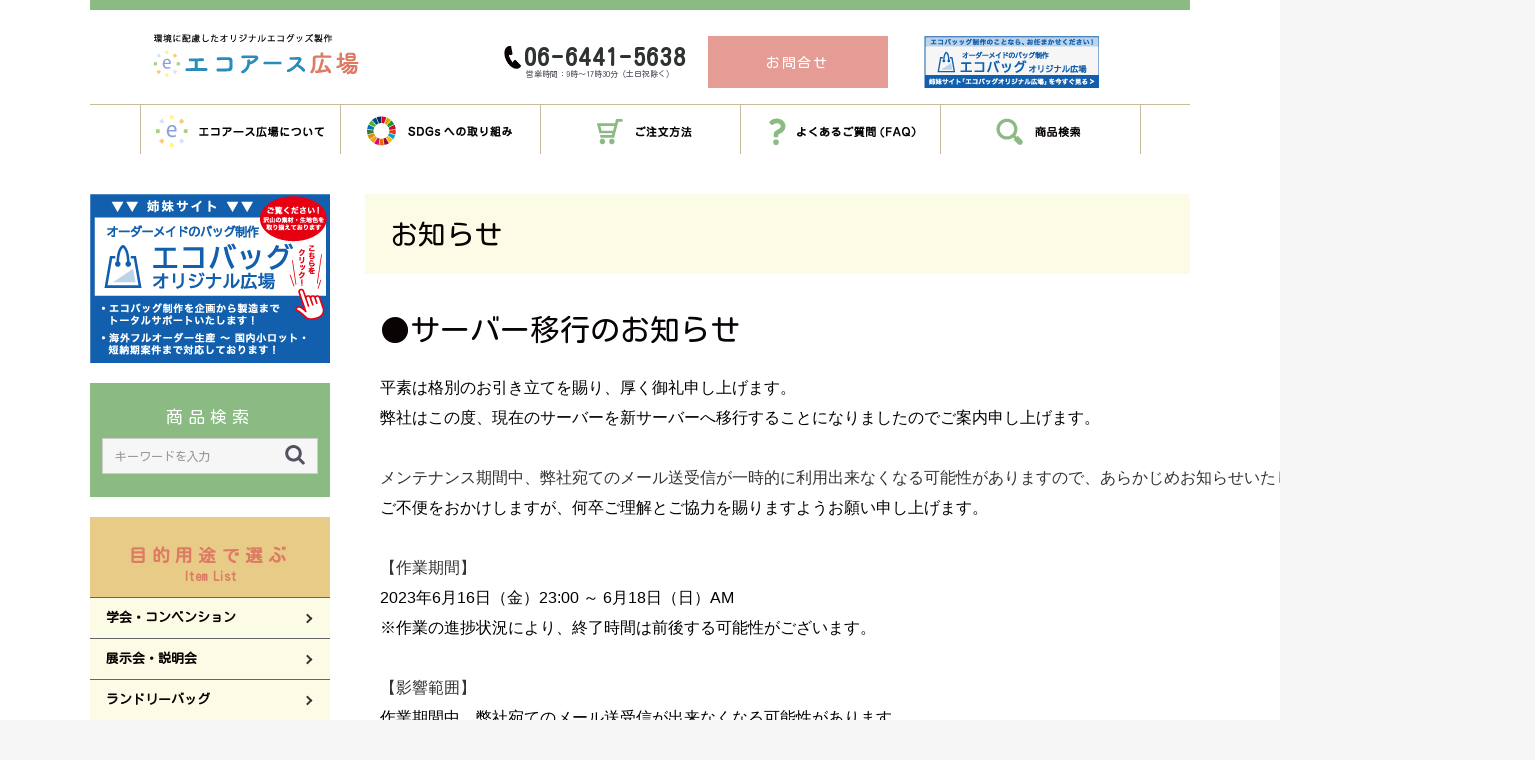

--- FILE ---
content_type: text/html; charset=UTF-8
request_url: https://www.ecoearth-park.com/user_data/news_detail?id=118
body_size: 35327
content:
<!doctype html>
<html lang="ja">
    <head prefix="og: http://ogp.me/ns# fb: http://ogp.me/ns/fb# product: http://ogp.me/ns/product#">
        <meta charset="utf-8">
        <meta name="viewport" content="width=device-width, initial-scale=1, shrink-to-fit=no">
        <meta name="eccube-csrf-token" content="mNv7DTRc9ZfqSNkSLvsa-ddRCcCpiAED-QTkyoDo36I">
        <title>エコアース広場
                            /
                新着情報詳細
                    </title>
                                                <link rel="icon" href="/html/user_data/assets/img/common/favicon.ico">
        <link rel="preconnect" href="https://fonts.gstatic.com">
        <link href="https://fonts.googleapis.com/css2?family=Kiwi+Maru:wght@500&family=Kosugi+Maru&display=swap" rel="stylesheet">
        <link href="https://fonts.googleapis.com/css2?family=Kosugi&display=swap" rel="stylesheet">
        <link href="https://fonts.googleapis.com/css2?family=Noto+Sans+SC:wght@700&display=swap" rel="stylesheet">
        <link rel="stylesheet" href="https://stackpath.bootstrapcdn.com/bootstrap/3.4.1/css/bootstrap.min.css" integrity="sha384-HSMxcRTRxnN+Bdg0JdbxYKrThecOKuH5zCYotlSAcp1+c8xmyTe9GYg1l9a69psu" crossorigin="anonymous">
        <link rel="stylesheet" href="https://use.fontawesome.com/releases/v5.3.1/css/all.css" integrity="sha384-mzrmE5qonljUremFsqc01SB46JvROS7bZs3IO2EmfFsd15uHvIt+Y8vEf7N7fWAU" crossorigin="anonymous">
        <link rel="stylesheet" href="//cdn.jsdelivr.net/jquery.slick/1.6.0/slick.css">
        <link rel="stylesheet" href="/html/template/ecoee/assets/css/style.css">         <script src="https://code.jquery.com/jquery-3.3.1.min.js" integrity="sha256-FgpCb/KJQlLNfOu91ta32o/NMZxltwRo8QtmkMRdAu8=" crossorigin="anonymous"></script>
        <script>
            $(function () {
                $.ajaxSetup({
                    'headers': {
                        'ECCUBE-CSRF-TOKEN': $('meta[name="eccube-csrf-token"]').attr('content')
                    }
                });
            });
        </script>
        <link
        rel="stylesheet" href="/html/template/ecoee/assets/lightbox2/css/lightbox.min.css">
                                <!-- ▼アナリティクス -->
            <!-- Global site tag (gtag.js) - Google Analytics -->
<script async src="https://www.googletagmanager.com/gtag/js?id=UA-199187960-1"></script>
<script>
  window.dataLayer = window.dataLayer || [];
  function gtag(){dataLayer.push(arguments);}
  gtag('js', new Date());

  gtag('config', 'UA-199187960-1');
</script>

<!-- Global site tag (gtag.js) - Google Analytics -->
<script async src="https://www.googletagmanager.com/gtag/js?id=G-EHBL74TVLP"></script>
<script>
  window.dataLayer = window.dataLayer || [];
  function gtag(){dataLayer.push(arguments);}
  gtag('js', new Date());

  gtag('config', 'G-EHBL74TVLP');
</script>

<!-- Global site tag (gtag.js) - Google Ads: 947153129 -->
<script async src="https://www.googletagmanager.com/gtag/js?id=AW-947153129"></script>
<script>
  window.dataLayer = window.dataLayer || [];
  function gtag(){dataLayer.push(arguments);}
  gtag('js', new Date());

  gtag('config', 'AW-947153129');
</script>

<script async src="https://s.yimg.jp/images/listing/tool/cv/ytag.js"></script>
<script>
window.yjDataLayer = window.yjDataLayer || [];
function ytag() { yjDataLayer.push(arguments); }
ytag({"type":"ycl_cookie"});
</script>
        <!-- ▲アナリティクス -->

                                <link rel="stylesheet" href="/html/user_data/assets/css/customize.css">
        <script src="/html/template/ecoee/assets/lightbox2/js/lightbox.min.js"></script>
    </head>
    <body
        id="page_user_data" class="other_page">
                
        <div
            class="ec-layoutRole">
                                        <div class="ec-layoutRole__header">
                        <!-- ▼ロゴ -->
            <div class="ec-headerRole">
    <div class="ec-headerRole__title">
        <div class="ec-headerTitle">
            <div class="ec-headerTitle__title">
                <h1>
                    <a href="https://www.ecoearth-park.com/">
                        <img src="/html/template/ecoee/assets/img/header/logo.png" alt="エコアース広場">
                    </a>
                </h1>
            </div>
        </div>
    </div>
    <div class="ec-headerRole__title_right">
        <div class="ec-itemNav">
            <ul class="ec-itemNav__nav">
                <li class="header-tel-block"><span class="header-tel"><img src="/html/template/ecoee/assets/img/header/icon-tel.png" alt="TEL"><a href="tel:06-6441-5638" >06-6441-5638</a></span><span class="header-business">営業時間：9時～17時30分（土日祝除く）</span></li>
                <li>
                    <a href="https://www.ecoearth-park.com/user_data/contact2" class="footer_contact_button"><span>お問合せ</span>
                    </a>
                </li>
                <li>
                    <a href="https://www.sp-planet.com/"><img src="/html/template/ecoee/assets/img/header/head-banner3.png" alt="エコバッグオリジナル広場"></a>
                </li>
            </ul>
        </div>
    </div>
</div>
        <!-- ▲ロゴ -->
    <!-- ▼ヘッダーメニュー -->
            <div class="ec-headerNaviRole">
    <div class="ec-headerNaviRole__nav">
        <div class="ec-itemNav">
            <ul class="ec-itemNav__nav">
                <li>
                    <a href="https://www.ecoearth-park.com/user_data/abouteepc"><img src="/html/template/ecoee/assets/img/header/menu1.png" alt="エコアース広場について"></a>
                </li>
                <li>
                    <a href="https://www.ecoearth-park.com/user_data/sdgs"><img src="/html/template/ecoee/assets/img/header/menu2.png" alt="SDGsへの取り組み"></a>
                </li>
                <li>
                    <a href="https://www.ecoearth-park.com/user_data/howtobuy"><img src="/html/template/ecoee/assets/img/header/menu3.png" alt="ご注文方法"></a>
                </li>
                <li>
                    <a href="https://www.ecoearth-park.com/user_data/faq"><img src="/html/template/ecoee/assets/img/header/menu4.png" alt="よくあるご質問（FAQ）"></a>
                </li>
                <li class="ec-headerMenuSearch__li">
                    <a href="javascript:void(0);" class="menu_search_button"><img src="/html/template/ecoee/assets/img/header/menu5.png" alt="商品検索"></a>

                    <div class="ec-headerMenuSearch">
                        <div class="ec-headerSearch">
                            <form method="get" class="searchform" action="/products/list">
                                <div class="ec-headerSearch__keyword">
                                    <div class="ec-input">
                                        <input type="search" id="" name="name" maxlength="50" class="search-name form-control" placeholder="キーワードを入力" />
                                        <button class="ec-headerSearch__keywordBtn" type="submit">
                                            <div class="ec-icon">
                                                <img src="/html/template/ecoee/assets/icon/search-dark.svg" alt="">
                                            </div>
                                        </button>
                                    </div>
                                </div>
                            </form>
                        </div>
                    </div>

                </li>
            </ul>
        </div>
    </div>
    <div class="ec-headerRole__navSP">
        
<div class="ec-headerNavSP">
    <i class="fas fa-bars"></i>
</div>
    </div>
</div>

        <!-- ▲ヘッダーメニュー -->

                </div>
            
                        
            <div
                class="ec-layoutRole__contents">
                                                    <div class="ec-layoutRole__left">
                            <!-- ▼サイドバナー -->
            <div class="ec-role">
    <div class="category_side_area">
        <a href="https://www.sp-planet.com/"><img src="/html/template/ecoee/assets/img/side/banner1.png" alt="姉妹サイト エコバッグオリジナル広場"></a>
    </div>
</div>
        <!-- ▲サイドバナー -->
    <!-- ▼商品検索 -->
            
<div class="ec-headerSearch">
    <form method="get" class="searchform" action="/products/list">
        <div class="ec-headerSearch__category">
            <div class="ec-select ec-select_search">
                            <select name="category_id" class="category_id"><option value="">全ての商品</option><option value="13">学会・コンベンション</option><option value="14">展示会・説明会</option><option value="15">ランドリーバッグ</option><option value="16">ライブ・物販グッズ</option><option value="10">再生不織布</option><option value="1">フェアトレード</option><option value="7">オーガニック</option><option value="5">再生コットン</option><option value="8">再生PET</option><option value="17">レジャーシート素材</option><option value="18">ボトル・タンブラー</option><option value="9">ジュート・黄麻</option><option value="11">エンタメグッズ</option><option value="12">ポーチ</option><option value="2">おすすめ</option></select>
    
            </div>
        </div>
        <p>商品検索</p>
        <div class="ec-headerSearch__keyword">
            <div class="ec-input">
                <input type="search" id="" name="name" maxlength="50" class="search-name form-control" placeholder="キーワードを入力" />
                <button class="ec-headerSearch__keywordBtn" type="submit">
                    <div class="ec-icon">
                        <img src="/html/template/ecoee/assets/icon/search-dark.svg" alt="">
                    </div>
                </button>
            </div>
        </div>
    </form>
</div>

        <!-- ▲商品検索 -->
    <!-- ▼カテゴリナビ(PC) -->
            



<div class="ec-categoryNaviRole">
    <div class="ec-secHeading">
        <span class="ec-secHeading__ja">目的用途で選ぶ</span>
        <span class="ec-secHeading__en">Item List</span>
    </div>
    <div class="ec-itemNav">
        <ul class="ec-itemNav__nav">
                            <li class="ec-itemNav__item">
                            <a href="https://www.ecoearth-park.com/products/list?category_id=13">
        <span>学会・コンベンション</span>
        <span class="cursor-left"></span>
    </a>
    
                </li>
                            <li class="ec-itemNav__item">
                            <a href="https://www.ecoearth-park.com/products/list?category_id=14">
        <span>展示会・説明会</span>
        <span class="cursor-left"></span>
    </a>
    
                </li>
                            <li class="ec-itemNav__item">
                            <a href="https://www.ecoearth-park.com/products/list?category_id=15">
        <span>ランドリーバッグ</span>
        <span class="cursor-left"></span>
    </a>
    
                </li>
                            <li class="ec-itemNav__item">
                            <a href="https://www.ecoearth-park.com/products/list?category_id=16">
        <span>ライブ・物販グッズ</span>
        <span class="cursor-left"></span>
    </a>
    
                </li>
                    </ul>
    </div>
</div>





<div class="ec-categoryNaviRole">
    <div class="ec-secHeading header-material">
        <span class="ec-secHeading__ja">素材一覧</span>
        <span class="ec-secHeading__en">Material List</span>
    </div>
    <div class="ec-itemNav">
        <ul class="ec-itemNav__nav">
                            <li class="ec-itemNav__item">
                            <a href="https://www.ecoearth-park.com/products/list?category_id=10">
        <span>再生不織布</span>
        <span class="cursor-left"></span>
    </a>
    
                </li>
                            <li class="ec-itemNav__item">
                            <a href="https://www.ecoearth-park.com/products/list?category_id=1">
        <span>フェアトレード</span>
        <span class="cursor-left"></span>
    </a>
    
                </li>
                            <li class="ec-itemNav__item">
                            <a href="https://www.ecoearth-park.com/products/list?category_id=7">
        <span>オーガニック</span>
        <span class="cursor-left"></span>
    </a>
    
                </li>
                            <li class="ec-itemNav__item">
                            <a href="https://www.ecoearth-park.com/products/list?category_id=5">
        <span>再生コットン</span>
        <span class="cursor-left"></span>
    </a>
    
                </li>
                            <li class="ec-itemNav__item">
                            <a href="https://www.ecoearth-park.com/products/list?category_id=8">
        <span>再生PET</span>
        <span class="cursor-left"></span>
    </a>
    
                </li>
                            <li class="ec-itemNav__item">
                            <a href="https://www.ecoearth-park.com/products/list?category_id=17">
        <span>レジャーシート素材</span>
        <span class="cursor-left"></span>
    </a>
    
                </li>
                            <li class="ec-itemNav__item">
                            <a href="https://www.ecoearth-park.com/products/list?category_id=18">
        <span>ボトル・タンブラー</span>
        <span class="cursor-left"></span>
    </a>
    
                </li>
                            <li class="ec-itemNav__item">
                            <a href="https://www.ecoearth-park.com/products/list?category_id=9">
        <span>ジュート・黄麻</span>
        <span class="cursor-left"></span>
    </a>
    
                </li>
                            <li class="ec-itemNav__item">
                            <a href="https://www.ecoearth-park.com/products/list?category_id=11">
        <span>エンタメグッズ</span>
        <span class="cursor-left"></span>
    </a>
    
                </li>
                            <li class="ec-itemNav__item">
                            <a href="https://www.ecoearth-park.com/products/list?category_id=12">
        <span>ポーチ</span>
        <span class="cursor-left"></span>
    </a>
    
                </li>
                    </ul>
    </div>
</div>
        <!-- ▲カテゴリナビ(PC) -->
    <!-- ▼お見積り・お問合せボタン -->
            <div class="ec-role">
    <div class="category_side_area">
        <a href="https://www.ecoearth-park.com/user_data/contact2" class="side_contact_button">お問合せ<img src="/html/template/ecoee/assets/img/side/icon-contact-mail.png"></a>
    </div>
</div>
        <!-- ▲お見積り・お問合せボタン -->
    <!-- ▼サイドバナー下部 -->
            <div class="ec-role">
    <div class="category_side_area">
        <a href="https://www.sp-planet.com/"><img src="/html/template/ecoee/assets/img/side/banner1.png" alt="姉妹サイト エコバッグオリジナル広場"></a>
    </div>
</div>
        <!-- ▲サイドバナー下部 -->

                    </div>
                
                                                                    
                <div
                    class="ec-layoutRole__mainWithColumn">
                                        
                                            <div class="ec-customPageRole">
        <div class="page-header">
            <div class="title">
                <h1>お知らせ</h1>
            </div>
            <div class="description">
                <span></span>
            </div>
        </div>

        <section class="page-section contents">
            <div class="container">
                <div class="row">
                    <div class="col-md-10 mx-auto">
                        <h2 class="product-detail-title text-left text-md-center mb-3">●サーバー移行のお知らせ</h2>
                        <div>
                            <pre style="line-height: 22.5pt; vertical-align: baseline; margin: 0mm 0mm 30.0pt 0mm;"><span style="font-size: 12pt; font-family: arial, helvetica, sans-serif; color: black;">平素は格別のお引き立てを賜り、厚く御礼申し上げます。</span><br /><span style="font-size: 12pt; font-family: arial, helvetica, sans-serif; color: black;">弊社はこの度、現在のサーバーを新サーバーへ移行することになりましたのでご案内申し上げます。</span><br /><br /><span style="font-family: arial, helvetica, sans-serif; font-size: 12pt;">メンテナンス期間中、弊社宛てのメール送受信が一時的に利用出来なくなる可能性がありますので、あらかじめお知らせいたします。</span><br /><span style="font-size: 12pt; font-family: arial, helvetica, sans-serif; color: black;">ご不便をおかけしますが、何卒ご理解とご協力を賜りますようお願い申し上げます。</span><br /><br /><span style="font-family: arial, helvetica, sans-serif; font-size: 12pt;">【作業期間】<br /></span><span style="font-size: 12pt; font-family: arial, helvetica, sans-serif; color: black;"><span lang="EN-US">2023</span>年<span lang="EN-US">6</span>月<span lang="EN-US">16</span>日（金）<span lang="EN-US">23:00 </span>～ <span lang="EN-US">6</span>月<span lang="EN-US">18</span>日（日）<span lang="EN-US">AM</span></span><br /><span style="font-size: 12pt; font-family: arial, helvetica, sans-serif; color: black;">※作業の進捗状況により、終了時間は前後する可能性がございます。</span><br /><br /><span style="font-family: arial, helvetica, sans-serif; font-size: 12pt;">【影響範囲】<br /></span><span style="font-family: arial, helvetica, sans-serif; font-size: 12pt;"><span style="color: black;">作業期間中、弊社宛てのメール送受信が出来なくなる可能性があります。</span></span><br /><span style="font-family: arial, helvetica, sans-serif; font-size: 12pt;"><span style="color: black;">また、移行期間中に頂いたメールについてはサーバー回復後についても、受信が出来なくなる可能性があります。</span></span><br /><br /><br /><span style="font-family: arial, helvetica, sans-serif; font-size: 12pt;">大変ご迷惑をお掛け致しますが、何卒よろしくお願い申し上げます。</span><br /><br /><span style="font-family: arial, helvetica, sans-serif; font-size: 12pt;">株式会社エス・ピー・プラネット　一同</span></pre>
                        </div>
                    </div>
                </div>
            </div>
            <a class="news_more_block" href="https://www.ecoearth-park.com/user_data/news_list">
                <span>お知らせ一覧を見る</span>
                <span class="cursor-left"></span>
            </a>
        </section>
    </div>

                                                        </div>

                                            </div>

                        
                                        <div class="ec-layoutRole__footer">
                        <!-- ▼フッター -->
            


<div class="ec-footerRole">
    <div class="ec-footerRole__inner">
        <div class="row align-items-center">
            <div class="col-md-4 text-center text-lg-left">
                <img src="/html/template/ecoee/assets/img/footer/footer-logo.png" alt="エコアース広場">
                <address class="mb-2">
                    <p class="company_name">株式会社 エス・ピー・プラネット</p>
                    <p class="company_address">大阪市西区土佐堀
                        1丁目3-18　2階</p>
                </address>
                <a href="https://www.ecoearth-park.com/user_data/contact2" class="footer_contact_button"><img src="/html/template/ecoee/assets/img/footer/footer-icon-mail.png"><span>お問合せ</span>
                </a>
                <img src="/html/template/ecoee/assets/img/footer/footer-tel.png" alt="06-6441-5638 営業時間：9時～17時30分（土日祝除く）">
                <img src="/html/template/ecoee/assets/img/footer/footer-banner1.png" alt="SUSTAINABLE DEVELOPMENT GOALS">
            </div>
            <div class="col-md-8">
                <div class="row align-items-left">
                    <div class="col-md-4">
                        <div class="ec-footerNavi_title">
                            商品一覧
                        </div>
                                                <ul class="ec-footerNavi">
                                                            <li class="ec-footerNavi__link">
                                            <a href="https://www.ecoearth-park.com/products/list?category_id=13">
        学会・コンベンション
    </a>

                                </li>
                                                            <li class="ec-footerNavi__link">
                                            <a href="https://www.ecoearth-park.com/products/list?category_id=14">
        展示会・説明会
    </a>

                                </li>
                                                            <li class="ec-footerNavi__link">
                                            <a href="https://www.ecoearth-park.com/products/list?category_id=15">
        ランドリーバッグ
    </a>

                                </li>
                                                            <li class="ec-footerNavi__link">
                                            <a href="https://www.ecoearth-park.com/products/list?category_id=16">
        ライブ・物販グッズ
    </a>

                                </li>
                                                    </ul>
                    </div>
                    <div class="col-md-4">
                        <div class="ec-footerNavi_title">
                            素材一覧
                        </div>
                                                <ul class="ec-footerNavi">
                                                            <li class="ec-footerNavi__link">
                                            <a href="https://www.ecoearth-park.com/products/list?category_id=10">
        再生不織布
    </a>

                                </li>
                                                            <li class="ec-footerNavi__link">
                                            <a href="https://www.ecoearth-park.com/products/list?category_id=1">
        フェアトレード
    </a>

                                </li>
                                                            <li class="ec-footerNavi__link">
                                            <a href="https://www.ecoearth-park.com/products/list?category_id=7">
        オーガニック
    </a>

                                </li>
                                                            <li class="ec-footerNavi__link">
                                            <a href="https://www.ecoearth-park.com/products/list?category_id=5">
        再生コットン
    </a>

                                </li>
                                                            <li class="ec-footerNavi__link">
                                            <a href="https://www.ecoearth-park.com/products/list?category_id=8">
        再生PET
    </a>

                                </li>
                                                            <li class="ec-footerNavi__link">
                                            <a href="https://www.ecoearth-park.com/products/list?category_id=17">
        レジャーシート素材
    </a>

                                </li>
                                                            <li class="ec-footerNavi__link">
                                            <a href="https://www.ecoearth-park.com/products/list?category_id=18">
        ボトル・タンブラー
    </a>

                                </li>
                                                            <li class="ec-footerNavi__link">
                                            <a href="https://www.ecoearth-park.com/products/list?category_id=9">
        ジュート・黄麻
    </a>

                                </li>
                                                            <li class="ec-footerNavi__link">
                                            <a href="https://www.ecoearth-park.com/products/list?category_id=11">
        エンタメグッズ
    </a>

                                </li>
                                                            <li class="ec-footerNavi__link">
                                            <a href="https://www.ecoearth-park.com/products/list?category_id=12">
        ポーチ
    </a>

                                </li>
                                                    </ul>
                    </div>
                    <div class="col-md-4">
                        <div class="ec-footerNavi_title">
                            エコアース広場
                        </div>
                        <ul class="ec-footerNavi">
                            <li class="ec-footerNavi__link">
                                <a href="https://www.ecoearth-park.com/user_data/abouteepc">エコアース広場について</a>
                            </li>
                            <li class="ec-footerNavi__link">
                                <a href="https://www.ecoearth-park.com/user_data/sdgs">SDGsへの取り組み</a>
                            </li>
                            <li class="ec-footerNavi__link">
                                <a href="https://www.ecoearth-park.com/user_data/howtobuy">ご注文方法</a>
                            </li>
                            <li class="ec-footerNavi__link">
                                <a href="https://www.ecoearth-park.com/user_data/faq">よくあるご質問（FAQ）</a>
                            </li>
                            
                            <li class="ec-footerNavi__link">
                                <a href="https://www.ecoearth-park.com/help/privacy">プライバシーポリシー</a>
                            </li>
                            
                            <li class="ec-footerNavi__link">
                                <a href="https://www.ecoearth-park.com/help/tradelaw">特定商取引法に基づく表記</a>
                            </li>
                            
                            <li class="ec-footerNavi__link">
                                <a href="https://www.ecoearth-park.com/user_data/contact2">お見積り・お問合せ</a>
                            </li>
                        </ul>
                    </div>
                </div>
                <div class="row align-items-right">
                    <a href="https://www.sp-planet.com/" target="_blank"><img src="/html/template/ecoee/assets/img/footer/footer-banner2.png" alt="エコバッグオリジナル広場" class="wp100"></a>
                </div>
            </div>
        </div>
        <div class="ec-footerTitle__copyright">copyright (c)
            Ecoearthpark
            all rights reserved.</div>
    </div>
</div>
        <!-- ▲フッター -->

                </div>
                    </div>
        <!-- ec-layoutRole -->

        <div class="ec-overlayRole"></div>
        <div class="ec-drawerRoleClose">
            <i class="fas fa-times"></i>
        </div>
        <div
            class="ec-drawerRole">
                                            <!-- ▼カテゴリナビ(SP) -->
            
<div class="ec-headerCategoryArea">
    <div class="ec-itemNav">
        <ul class="ec-itemNav__nav">
            <li>
                <a href="javascript:void(0);" class="menu_search_button"><img src="/html/template/ecoee/assets/img/header/menu5.png" alt="商品検索"></a>

                
                <div class="ec-headerSearch">
                    <form method="get" class="searchform" action="/products/list">
                        <div class="ec-headerSearch__keyword">
                            <div class="ec-input">
                                <input type="search" id="" name="name" maxlength="50" class="search-name form-control" placeholder="キーワードを入力" />
                                <button class="ec-headerSearch__keywordBtn" type="submit">
                                    <div class="ec-icon">
                                        <img src="/html/template/ecoee/assets/icon/search-dark.svg" alt="">
                                    </div>
                                </button>
                            </div>
                        </div>
                    </form>
                </div>
            </li>
            <li>
                <a href="https://www.ecoearth-park.com/user_data/abouteepc"><img src="/html/template/ecoee/assets/img/header/menu1.png" alt="エコアース広場について"></a>
            </li>
            <li>
                <a href="https://www.ecoearth-park.com/user_data/sdgs"><img src="/html/template/ecoee/assets/img/header/menu2.png" alt="SDGsへの取り組み"></a>
            </li>
            <li>
                <a href="https://www.ecoearth-park.com/user_data/howtobuy"><img src="/html/template/ecoee/assets/img/header/menu3.png" alt="ご注文方法"></a>
            </li>
            <li>
                <a href="https://www.ecoearth-park.com/user_data/faq"><img src="/html/template/ecoee/assets/img/header/menu4.png" alt="よくあるご質問（FAQ）"></a>
            </li>
            <li>
                <a href="https://www.ecoearth-park.com/contact" class="footer_contact_button"><img src="/html/template/ecoee/assets/img/footer/footer-icon-mail.png"><span>お見積り・お問合せ</span>
                </a>
            </li>
        </ul>
    </div>


    
    
        
    <div class="ec-headerCategoryArea__heading heading-item">
        <p>商品一覧</p>
    </div>
    <div class="ec-itemNav">
        <ul class="ec-itemNav__nav">
                            <li>
                                    <a href="https://www.ecoearth-park.com/products/list?category_id=13">
            学会・コンベンション
        </a>
            
                </li>
                            <li>
                                    <a href="https://www.ecoearth-park.com/products/list?category_id=14">
            展示会・説明会
        </a>
            
                </li>
                            <li>
                                    <a href="https://www.ecoearth-park.com/products/list?category_id=15">
            ランドリーバッグ
        </a>
            
                </li>
                            <li>
                                    <a href="https://www.ecoearth-park.com/products/list?category_id=16">
            ライブ・物販グッズ
        </a>
            
                </li>
                    </ul>
    </div>


    
        
    <div class="ec-headerCategoryArea__heading heading-material">
        <p>素材一覧</p>
    </div>
    <div class="ec-itemNav">
        <ul class="ec-itemNav__nav">
                            <li>
                                    <a href="https://www.ecoearth-park.com/products/list?category_id=10">
            再生不織布
        </a>
            
                </li>
                            <li>
                                    <a href="https://www.ecoearth-park.com/products/list?category_id=1">
            フェアトレード
        </a>
            
                </li>
                            <li>
                                    <a href="https://www.ecoearth-park.com/products/list?category_id=7">
            オーガニック
        </a>
            
                </li>
                            <li>
                                    <a href="https://www.ecoearth-park.com/products/list?category_id=5">
            再生コットン
        </a>
            
                </li>
                            <li>
                                    <a href="https://www.ecoearth-park.com/products/list?category_id=8">
            再生PET
        </a>
            
                </li>
                            <li>
                                    <a href="https://www.ecoearth-park.com/products/list?category_id=17">
            レジャーシート素材
        </a>
            
                </li>
                            <li>
                                    <a href="https://www.ecoearth-park.com/products/list?category_id=18">
            ボトル・タンブラー
        </a>
            
                </li>
                            <li>
                                    <a href="https://www.ecoearth-park.com/products/list?category_id=9">
            ジュート・黄麻
        </a>
            
                </li>
                            <li>
                                    <a href="https://www.ecoearth-park.com/products/list?category_id=11">
            エンタメグッズ
        </a>
            
                </li>
                            <li>
                                    <a href="https://www.ecoearth-park.com/products/list?category_id=12">
            ポーチ
        </a>
            
                </li>
                    </ul>
    </div>
</div>

        <!-- ▲カテゴリナビ(SP) -->

                    </div>
        <div class="ec-blockTopBtn pagetop"><img src="/html/template/ecoee/assets/img/common/icon-page_top.png" alt="ページトップへ"></div>
        <script src="https://stackpath.bootstrapcdn.com/bootstrap/3.4.1/js/bootstrap.min.js" integrity="sha384-aJ21OjlMXNL5UyIl/XNwTMqvzeRMZH2w8c5cRVpzpU8Y5bApTppSuUkhZXN0VxHd" crossorigin="anonymous"></script>
        <script src="https://cdn.jsdelivr.net/jquery.slick/1.6.0/slick.min.js"></script>
        <script>
var eccube_lang = {
    "common.delete_confirm":"削除してもよろしいですか?"
}
</script>        <script src="/html/template/ecoee/assets/js/function.js"></script>
        <script src="/html/template/ecoee/assets/js/eccube.js"></script>
                                        <!-- ▼YGT -->
            <script async src="https://s.yimg.jp/images/listing/tool/cv/ytag.js"></script>
<script>
window.yjDataLayer = window.yjDataLayer || [];
function ytag() { yjDataLayer.push(arguments); }
ytag({
  "type":"yjad_retargeting",
  "config":{
    "yahoo_retargeting_id": "PU3FRZ11QE",
    "yahoo_retargeting_label": "",
    "yahoo_retargeting_page_type": "",
    "yahoo_retargeting_items":[
      {item_id: '', category_id: '', price: '', quantity: ''}
    ]
  }
});
</script>
        <!-- ▲YGT -->

                                <script src="/html/user_data/assets/js/customize.js"></script>
    </body>
</html>


--- FILE ---
content_type: text/css
request_url: https://www.ecoearth-park.com/html/user_data/assets/css/customize.css
body_size: 28889
content:
/* カスタマイズ用CSS */
html,
body {
  font-family: 'Kosugi Maru',
    sans-serif;
  color: #080404;
}

button,
input,
optgroup,
select,
textarea {
  font-family: 'Kosugi Maru',
    sans-serif;
}

a>img {
  transition: all 0.3s;
}

a:hover>img {
  opacity: .7;
}

/* ヘッダー */
.ec-headerRole {
  border-top: 10px solid #8BBA82;
}

.ec-itemNav__nav li a {
  border: none;
}

.ec-topicpath .ec-topicpath__item a,
.ec-topicpath .ec-topicpath__item--active a {
  white-space: nowrap;
}

/* ヘッダー検索 */
.ec-headerMenuSearch__li {
  position: relative;
}

.ec-headerMenuSearch {
  background-color: rgb(139 186 131);
  padding: 10px 0 10px 0;
  position: absolute;
  right: 0;
  top: 49px;
  width: 275px;
  opacity: 0;
  z-index: 100;
}

.ec-headerMenuSearch .ec-headerSearch .ec-headerSearch__keyword {
  margin: 0 auto;
}

.header-tel-block .header-tel {
  display: block;
  font-weight: bold;
  letter-spacing: 0.1em;
}

.header-tel-block .header-tel img {
  width: 18px !important;
  vertical-align: middle;
  display: inline-block;
}

.header-tel-block .header-tel a {
  font-size: 1.5em;
  vertical-align: middle;
  display: inline-block;
  padding: 0 0 0 2px;
}

.header-tel-block .header-business {
  font-size: 0.5em;
  display: block;
  padding-left: 8px;
}

.ec-headerRole img {
  width: auto !important;
  max-width: inherit !important;
}

.ec-headerRole .footer_contact_button {
  width: 180px;
  display: block;
  background-color: #E59C95;
  text-align: center;
  padding: 15px 0;
  color: #FFFFFF;
  letter-spacing: .1em;
  text-decoration: none;
  transition: all 0.3s;
  margin: 0;
}

.ec-headerRole .footer_contact_button span {
  display: inline;
  vertical-align: middle;
  font-size: 14px;
  font-weight: normal;
}

.ec-headerRole .footer_contact_button img {
  width: auto;
  display: inline;
  margin: 0 10px 0 0;
  vertical-align: middle;
}

.ec-headerRole .footer_contact_button:hover {
  background-color: #e6b0ab;
  color: #FFFFFF;
  text-decoration: none;
}

/* フッター */
.ec-footerRole {
  background-color: transparent;
  border-top: none;
}

.ec-footerRole__inner {
  border-top: 7px solid #8BBA82;
}

.ec-footerTitle {
  color: inherit;
}

.ec-footerTitle__copyright {
  display: block;
  margin: 40px auto;
  text-align: center;
}

.ec-footerNavi {
  color: inherit;
}

/* サイド検索 */
.ec-headerSearch p {
  font-family: 'Kosugi Maru',
    serif;
  text-align: center;
  font-size: 1.2em;
  color: #FFFFFF;
  letter-spacing: 0.3em;
  padding: 22px 0 10px 0;
}

.ec-headerSearch .ec-headerSearch__keyword {
  float: none;
  width: 90%;
  border-bottom-left-radius: inherit;
  border-top-right-radius: 50px;
  border-bottom-right-radius: 50px;
  margin: 0px auto 23px auto;
  border-radius: unset;
}

/* サイド問い合わせ */
.side_contact_button {
  width: 100%;
  display: block;
  background-color: #E59C95;
  text-align: center;
  padding: 30px 0 0 0;
  color: #FFFFFF;
  letter-spacing: .3em;
  text-decoration: none;
  height: 7.5em;
  transition: all 0.3s;
}

.side_contact_button img {
  width: auto;
  display: block;
  margin: 10px auto 0;
  transition: all 0.3s;
}

.side_contact_button:hover {
  background-color: #e6b0ab;
  color: #FFFFFF;
  text-decoration: none;
}

.side_contact_button:hover img {
  /* transform: scale(1.1, 1.1); */
}

/* フッター問い合わせ */
.footer_contact_button {
  width: 90%;
  display: block;
  background-color: #E59C95;
  text-align: center;
  padding: 15px 0;
  color: #FFFFFF;
  letter-spacing: .3em;
  text-decoration: none;
  transition: all 0.3s;
  margin: 0 auto 20px auto;
}

.footer_contact_button span {
  display: inline;
  vertical-align: middle;
}

.footer_contact_button img {
  width: auto;
  display: inline;
  margin: 0 10px 0 0;
  vertical-align: middle;
}

.footer_contact_button:hover {
  background-color: #e6b0ab;
  color: #FFFFFF;
  text-decoration: none;
}

.footer_contact_button:hover img {
  /* transform: scale(1.1, 1.1); */
}

/* メイン タイトル */
.ec-role .ec-secHeading {
  background-color: #8BBA83;
  color: #FFFFFF;
  padding: 12px 0 12px 22px;
  font-size: 1.2em;
  letter-spacing: .15em;
}

/* トップページ */

/* 商品を選ぶ */
.ec-topItemListNavi__block {
  padding: 0 0 10px 0;
}

.ec-topItemListNavi__block:nth-child(odd) {
  padding-right: 5px;
}

.ec-topItemListNavi__block:nth-child(even) {
  padding-left: 5px;
}

.ec-topItemListNavi__item {
  display: block;
  padding: 0px;
  margin: 0px;
}


.ec-topItemListNavi__item a {
  text-decoration: none;
  display: block;
  color: #080404;
  position: relative;
  transition: all 0.3s;
  background-color: rgba(247, 251, 254, 1);
  z-index: 0;
  text-shadow: 1px 1px 1px rgba(247, 251, 254, 1),
    -1px 1px 1px rgba(247, 251, 254, 1),
    1px -1px 1px rgba(247, 251, 254, 1),
    -1px -1px 1px rgba(247, 251, 254, 1),
    1px 0px 1px rgba(247, 251, 254, 1),
    0px 1px 1px rgba(247, 251, 254, 1),
    -1px 0px 1px rgba(247, 251, 254, 1),
    0px -1px 1px rgba(247, 251, 254, 1);
}

.ec-topItemListNavi__item a:hover {
  background-color: rgb(247, 251, 254, 0.6);
}

.ec-topItemListNavi__item a .bg_image {
  display: block;
  position: absolute;
  bottom: 0px;
  right: 0px;
  width: 100%;
  height: 100%;
  overflow: hidden;
  z-index: -1;
}

.ec-topItemListNavi__item a .bg_image img {
  display: block;
  transition: all 0.3s;
}

.ec-topItemListNavi__item a:hover .bg_image img {
  transform: scale(1.05);
}

.ec-topItemListNavi__item .englishname {
  display: block;
}

.ec-topItemListNavi__item .jpname {
  display: block;
}

.ec-topItemListNavi__item .description {
  display: block;
}

/* 商品ページ */
.ec-productRole .ec-productRole__title .ec-headingTitle {
  font-weight: bold;
}

.ec-productRole__price,
.ec-productRole__priceRegularPrice {
  font-family: 'Kosugi',
    sans-serif;
}

.price02-default {
  font-size: 16px;
}

.ec-price__price-title {
  font-size: 0.6em;
  color: #595959;
  background-color: #F6F3C0;
  padding: 6px 8px;
  vertical-align: middle;
}

.ec-productRole__price .ec-price__price-title {
  font-size: 0.6em;
  padding: 6px 8px;
  vertical-align: super;
}

.ec-shelfGrid__item .ec-price__price {
  font-weight: bold;
  vertical-align: middle;
  font-size: 16px;
}

.ec-price .ec-price__price {
  font-size: 1.5em;
  letter-spacing: .05em;
  padding-right: 1px;
}

.ec-shelfGrid__item-image+p {
  font-weight: bold;
  padding: 3px 0 10px 0;
}

.ec-shelfGrid__item-image+p+p {
  font-size: 0.7em;
  padding: 0px 0 10px 0;
}

.ec-numberInput {
  display: none;
}

.ec-productRole .ec-productRole__btn {
  width: 100%;
}

.ec-productRole .ec-productRole__btn .contact {
  background-color: #E59C95;
  border: none;
  font-size: 1.2em;
  letter-spacing: .2em;
}

.ec-productRole__description h3 {
  background-color: #8BBA83;
  color: #FFFFFF;
  padding: 12px 0 12px 22px;
  font-size: 1.2em;
  letter-spacing: .15em;
}

.ec-productRole__description p {
  padding: 19px 7px 19px 22px;
}

.ec-productRole__description dl {
  padding: 0;
  margin: 20px 0 0 0;
  display: flex;
  flex-wrap: wrap;
}

.ec-productRole__description dt {
  width: 20%;
  padding: 10px;
  box-sizing: border-box;
}

.ec-productRole__description dd {
  padding: 10px;
  margin: 0;
  width: 80%;
  box-sizing: border-box;
}

.ec-productRole__description>br,
.ec-productRole__description dl>br {
  line-height: 0;
  display: none;
}

.ec-productRole__category {
  margin-bottom: 16px;
}

.ec-productRole__category div {
  display: inline-block;
}

.ec-productRole__category ul {
  display: inline-block;
}

.ec-productRole__category ul li {
  display: inline-block;
}

.ec-productRole__category ul li a {
  position: relative;
}

/* お知らせ */
.news_more_block {
  position: relative;
  width: 50%;
  border: 1px solid #a6a6a6;
  display: block;
  margin: 0 auto;
  padding: 10px;
  text-align: center;
}

.ec-customPageRole .news_more_block {
  margin-top: 40px;
}


/* 商品一覧 */
.ec-listHeader {
  background-color: rgba(247, 251, 254, 1);
  text-shadow: 1px 1px 1px rgba(247, 251, 254, 1),
    -1px 1px 1px rgba(247, 251, 254, 1),
    1px -1px 1px rgba(247, 251, 254, 1),
    -1px -1px 1px rgba(247, 251, 254, 1),
    1px 0px 1px rgba(247, 251, 254, 1),
    0px 1px 1px rgba(247, 251, 254, 1),
    -1px 0px 1px rgba(247, 251, 254, 1),
    0px -1px 1px rgba(247, 251, 254, 1);
}

.ec-listHeader .ec-listHeader__item {
  background-repeat: no-repeat;
  background-position: bottom right;
}

.ec-listHeader .ec-listHeader-englishname {
  font-size: 3em;
  margin: 30px 0 0 50px;
  padding: 0 0 0 0;
  display: inline-block;
  line-height: 1.1em;
}

.englishname-bb {
  border-bottom: 1px solid #444444;
}

.ec-listHeader .ec-listHeader-jpname {
  font-size: 1em;
  margin: 5px 0 0 75px;
}

.ec-listHeader .ec-listHeader-description {
  font-size: 1em;
  padding: 20px 50px 30px 50px;
}

.ec-searchValue {
  padding: 2px 0 2px 5px;
  margin: 20px 20px 0 0;
  font-size: 1.2em;
  border-left: 10px solid rgb(139 186 131);
}

.ec-searchnavRole .ec-searchnavRole__infos {
  margin-top: 15px;
}

.ec-shelfGrid .ec-shelfGrid__item-image {
  height: auto;
  position: relative;
  overflow: hidden;
}

.ec-shelfGrid .ec-shelfGrid__item-image::after {
  position: absolute;
  content: '';
  top: 0;
  bottom: 0;
  left: 0;
  right: 0;
  border: inset rgba(35, 24, 21, 0.1) 1px;
}

/* タグアイコン */
.ec-shelfGrid__item-image .item-image__tag {
  position: absolute;
  top: -45px;
  right: -45px;
  width: 90px;
  height: 90px;
  background: rgba(211, 0, 0, 0.44);
  color: #fff;
  transform: rotate(45deg);
  z-index: 2;
  text-align: center;
  font-size: 1.2rem;
  display: flex;
  -webkit-box-align: end;
  -ms-flex-align: end;
  align-items: flex-end;
  -webkit-box-pack: center;
  -ms-flex-pack: center;
  justify-content: center;
  padding-bottom: 5px;
}

.ec-shelfGrid__item-image .item-image__tag:nth-child(1) {
  position: absolute;
  top: -70px;
  left: unset;
  right: -70px;
  bottom: unset;
  width: 140px;
  height: 140px;
  background: rgba(211, 0, 0, 0.44);
  color: #fff;
  transform: rotate(45deg);
  z-index: 1;
}

.ec-shelfGrid__item-image .item-image__tag:nth-child(2) {
  position: absolute;
  top: -70px;
  left: -70px;
  right: unset;
  bottom: unset;
  width: 140px;
  height: 140px;
  background: rgba(211, 0, 166, 0.44);
  color: #fff;
  transform: rotate(315deg);
  z-index: 1;
}

.ec-shelfGrid__item-image .item-image__tag:nth-child(3) {
  position: absolute;
  top: unset;
  left: 0px;
  right: unset;
  bottom: 0px;
  width: 100%;
  height: 2.2em;
  background: rgba(211, 0, 0, 0.44);
  color: #fff;
  transform: rotate(0deg);
  z-index: 3;
}

.ec-shelfGrid__item-image .item-image__tag:nth-child(4) {
  position: absolute;
  top: unset;
  left: 0px;
  right: unset;
  bottom: 0px;
  width: 100%;
  height: 4.2em;
  background: rgba(211, 0, 0, 0.34);
  color: #fff;
  transform: rotate(0deg);
  z-index: 2;
  align-items: flex-start;
  padding: 4px 0 0 0;
}

.ec-shelfGrid__item-image .item-image__tag.tag_16 {
  position: absolute;
  top: -45px;
  left: unset;
  right: -45px;
  bottom: unset;
  width: 90px;
  height: 90px;
  background: rgba(211, 0, 0, 0.44);
  color: #fff;
  transform: rotate(45deg);
  z-index: 2;
}

.ec-shelfGrid__item-image .item-image__tag.tag_1 {
  position: absolute;
  top: -45px;
  left: -45px;
  right: unset;
  bottom: unset;
  width: 90px;
  height: 90px;
  background: rgba(211, 0, 166, 0.44);
  color: #fff;
  transform: rotate(315deg);
  z-index: 2;
}

/* 独自ページ */
/* 独自ページヘッダー */
.page-header {
  background: rgb(252, 251, 230);
  margin: 0 0 20px 0;
  padding: 25px 25px 25px 25px;
  vertical-align: middle;
  font-size: 1em;
  display: flex;
  justify-content: space-between;
  align-items: center;
  align-content: center;
  border: none;
}

.page-header img {
  display: inline-block;
  vertical-align: middle;
  width: auto;
}

.page-header .description {
  display: inline-block;
  vertical-align: middle;
  font-size: 1em;
}

.page-header h1 {
  font-size: 2em;
  display: inline-block;
  margin: 0;
  padding: 0;
  vertical-align: middle;
}

.flow-block {
  border: 1px solid #a9a9a9;
  position: relative;
  margin: 40px;
  padding: 30px;
  background-repeat: no-repeat;
  background-position: right 8% center;
}

.flow-block h2 {
  position: absolute;
  top: -47px;
  left: -30px;
  width: 60px;
  height: 60px;
  background-color: rgb(222 161 41);
  display: flex;
  align-content: center;
  justify-content: center;
  align-items: center;
  border-radius: 30px;
  color: #FFFFFF;
  font-size: 37px;
  line-height: 37px;
}

.flow-block h3 {
  margin: 0;
  padding: 0 0 20px 0;
}

.flow-block p {
  margin: 0;
  padding: 0 30% 0 0;
}

.flow-arrow {
  text-align: center;
}

/* 新着情報 */
.ec-newsRole .ec-newsRole__news {
  border: none;
}

.ec-newsRole .ec-newsRole__newsCloseBtn {
  background: #a2a2a2;
}

.ec-newsRole .ec-newsRole__newsDate {
  color: #a2a2a2;
}

/* SDGsへの取り組み */
.sdgs_description .dc-img {
  margin: 20px auto;
  display: block;
}

.sdgs_description>p {
  text-align: center;
  font-size: 1.3em;
  padding: 2px 14px;
}

.sdgs_description .goals_block {
  margin: 10px;
  background-color: #fcfbe6;
  padding: 30px;
}

.sdgs_description .goals_block p {
  margin: 20px 0 30px 0;
}

.sdgs_description .sdgs_row {
  display: flex;
  flex-wrap: nowrap;
  margin: 30px 10px;
}

.sdgs_description .sdgs_row div {
  width: 132px;
}

.sdgs_description .sdgs_row dl {
  width: calc(100% - 132px);
  margin-left: 22px;
}

.sdgs_description .sdgs_row dl dt {
  font-size: 1.2em;
  padding: 18px 0 0 0;
  font-family: 'Noto Sans SC',
    sans-serif;
}

.sdgs_description .sdgs_row dl dd {
  font-size: 1.05em;
  padding: 10px 0 0 0;
}

.sdgs_description .sdgs_01 dl {
  border-top: 9px solid #e4011e;
}

.sdgs_description .sdgs_01 dl dt {
  color: #e4011e;
}

.sdgs_description .sdgs_02 dl {
  border-top: 9px solid #d6a600;
}

.sdgs_description .sdgs_02 dl dt {
  color: #d6a600;
}

.sdgs_description .sdgs_05 dl {
  border-top: 9px solid #e83418;
}

.sdgs_description .sdgs_05 dl dt {
  color: #e83418;
}

.sdgs_description .sdgs_08 dl {
  border-top: 9px solid #970a31;
}

.sdgs_description .sdgs_08 dl dt {
  color: #970a31;
}

.sdgs_description .sdgs_12 dl {
  border-top: 9px solid #d39206;
}

.sdgs_description .sdgs_12 dl dt {
  color: #d39206;
}

.sdgs_description .sdgs_13 dl {
  border-top: 9px solid #407936;
}

.sdgs_description .sdgs_13 dl dt {
  color: #407936;
}

.sdgs_description .sdgs_14 dl {
  border-top: 9px solid #0075ba;
}

.sdgs_description .sdgs_14 dl dt {
  color: #0075ba;
}

.sdgs_description .sdgs_15 dl {
  border-top: 9px solid #28a838;
}

.sdgs_description .sdgs_15 dl dt {
  color: #28a838;
}

.sdgs_description .sdgs_17 dl {
  border-top: 9px solid #023067;
}

.sdgs_description .sdgs_17 dl dt {
  color: #023067;
}

/* お問い合わせ */
.ec-radio-input {
  line-height: 1.8;
}

.ec-radio-input label {
  display: inline;
}

.ec-radio-input label:nth-child(4)::after {
  content: "\A";
  white-space: pre;
}

.ec-radio-input input[type=checkbox],
.ec-radio-input input[type=radio] {
  display: inline;
}


input.w_per-70 {
  display: inline-block;
  width: 70%;
}

input.w_per-50 {
  display: inline-block;
  width: 50%;
}

p.form-tips {
  margin: 0 0 10px 0;
  color: #000000;
}

.ec-radio-input p.ec-errorMessage {
  margin-bottom: 25px;
  font-size: 12px;
  font-weight: bold;
  color: #DE5D50;
}

/* PCビュー */
@media only screen and (min-width: 768px) {

  /* ヘッダー */
  .ec-headerTitle .ec-headerTitle__title {
    text-align: left;
  }

  .ec-headerTitle .ec-headerTitle__title a {
    margin-top: 8px;
    margin-bottom: 20px;
    margin-left: 38px;
  }

  .ec-headerRole {
    padding-top: 10px;
    width: 1100px;
  }

  .ec-headerNaviRole {
    width: 1100px;
  }

  .ec-sliderRole {
    width: 1100px;
    padding: 0;
  }

  .ec-role {
    padding: 0;
  }

  .ec-layoutRole .ec-layoutRole__contents {
    width: 1100px;
    justify-content: space-between;
  }

  .ec-headerRole .ec-headerRole__title {
    width: 30%;
  }

  .ec-headerRole .ec-headerRole__title_right {
    display: block;
    width: 70%;
    float: right;
  }

  /* フッター */
  .ec-footerNavi {
    text-align: inherit;
  }

  .ec-footerRole address {
    text-align: left;
    margin: 15px 3px 20px 7%;
  }

  .ec-footerRole address .company_name {
    font-size: 1.1em;
    font-weight: bold;
  }

  .ec-footerRole address .company_address {
    font-size: 0.8em;
  }

  .ec-footerRole .ec-footerRole__inner {
    width: 1100px;
    padding-top: 20px;
  }

  .ec-footerRole .ec-footerRole__inner img {
    width: auto;
  }

  .ec-footerNavi .ec-footerNavi__link {
    display: block;
  }

  .ec-footerNavi_title {
    font-size: 1.1em;
    font-weight: bold;
    margin: 0 0 7px 0;
  }

  .align-items-left {
    text-align: left;
  }

  .align-items-center {
    text-align: center;
  }

  .align-items-right {
    text-align: right;
  }

  /* ヘッダーメニュー */
  .ec-headerNaviRole .ec-headerNaviRole__nav .ec-itemNav .ec-itemNav__nav li {
    float: left;
    width: auto;
    border-right: 1px solid #C9BC9C;
  }

  .ec-headerNaviRole .ec-headerNaviRole__nav .ec-itemNav .ec-itemNav__nav li:first-child {
    border-left: 1px solid #C9BC9C;
  }

  .ec-headerNaviRole .ec-headerNaviRole__nav .ec-itemNav .ec-itemNav__nav li a {
    margin: 0;
    padding: 0;
    text-align: center;
    position: relative;
  }

  .ec-headerNaviRole {
    padding: 0 0 40px 0;
  }

  .ec-headerNaviRole .ec-headerNaviRole__nav {
    width: 100%;
    border-top: 1px solid #C9BC9C;
  }

  .ec-headerNaviRole .ec-headerNaviRole__nav .ec-itemNav {
    padding: 0;
    width: 100%;
    height: 100%;
    text-align: center;
    margin: 0 auto;
    display: inline-block;
  }

  .ec-headerRole .ec-headerRole__title_right ul li {
    padding-left: 20px;
  }

  .ec-headerRole .ec-headerRole__title_right .ec-itemNav {
    padding: 0 0 0 0;
  }

  .ec-headerRole .ec-headerRole__title_right .ec-itemNav__nav {
    display: table;
  }

  .ec-headerRole .ec-headerRole__title_right .ec-itemNav__nav li {
    padding-left: 20px;
    display: table-cell;
    vertical-align: middle;
    width: auto;
    float: none;
  }

  /* サイド */
  .ec-layoutRole .ec-layoutRole__left {
    width: 240px;
  }

  .ec-layoutRole .ec-layoutRole__left .ec-role {
    padding-left: 0;
    padding-right: 0;
  }

  .ec-layoutRole .ec-layoutRole__left .ec-role .category_side_area {
    margin-bottom: 20px;
  }

  /* サイド検索 */
  .ec-layoutRole .ec-layoutRole__left .ec-headerSearch {
    background-color: #8BBA83;
    margin-bottom: 20px;
  }

  .ec-layoutRole .ec-layoutRole__left .ec-headerSearch .ec-headerSearch__category {
    display: none;
  }

  /* サイドカテゴリー */
  .ec-categoryNaviRole {
    padding: 0 0 20px 0;

  }

  .ec-categoryNaviRole .ec-secHeading {
    padding: 27px 0 13px 0;
    color: #DD7B65;
    background-color: #E8CB86;
    text-align: center;
    border-bottom: 1px solid #666666;
    margin: 0;
  }

  .ec-categoryNaviRole .ec-secHeading .ec-secHeading__ja {
    font-size: 1.1em;
    font-weight: bold;
    display: block;
    letter-spacing: .3em;
  }

  .ec-categoryNaviRole .ec-secHeading .ec-secHeading__en {
    font-size: .75em;
    font-weight: bold;
    display: block;
    letter-spacing: 0;
  }

  .ec-categoryNaviRole .header-material {
    color: #2A8CBB;
    background-color: #A8D5D4;
  }

  .ec-categoryNaviRole .ec-itemNav__nav {
    display: block;
  }

  .ec-categoryNaviRole .ec-itemNav__nav .ec-itemNav__item {
    width: 100%;
    margin: 0;
    padding: 0;
    border-bottom: 1px solid #666666;
  }

  .ec-categoryNaviRole .ec-itemNav__nav .ec-itemNav__item a {
    font-size: .8em;
    padding-top: 10px;
    padding-bottom: 10px;
    display: block;
    background-color: #FCFBE6;
    text-align: left;
  }

  .ec-categoryNaviRole .ec-itemNav__nav .ec-itemNav__item a img {
    width: auto;
    vertical-align: middle;
    padding: 0px 15px 0px 10px;
  }

  .ec-categoryNaviRole .ec-itemNav__nav .ec-itemNav__item a img+span {
    vertical-align: middle;
  }

  /* トップページ */

  /* 商品を選ぶ */
  .ec-topItemListNavi__item a {
    min-height: 145px;
  }

  .ec-topItemListNavi__item .englishname {
    font-size: 2em;
    padding: 17px 0 0 17px;
    line-height: 1em;
  }

  .ec-topItemListNavi__item .jpname {
    font-size: 0.8em;
    padding: 2px 0 0 17px;
    line-height: 1em;
  }

  .ec-topItemListNavi__item .description {
    font-size: 0.7em;
    padding: 12px 0 0 17px;
    line-height: 1.3em;
    width: 17em;
  }

  /* 商品一覧 */
  .ec-searchnavRole {
    padding-left: 0;
    padding-right: 0;
  }

  .ec-shelfRole {
    padding-left: 0;
    padding-right: 0;
  }

  /* 商品ページ */
  .ec-productRole {
    padding-left: 0;
    padding-right: 0;
  }

  .slick-initialized .slick-slide {
    padding: 1px;
  }

  .slick-initialized .slick-slide img {
    border: 1px solid #999999;
  }

  .ec-sliderItemRole .slideThumb img {
    border: 1px solid #999999;
  }

  .ec-topicpath {
    padding: 0 0 10px;
  }

  .ec-productRole__description dt {
    border-bottom: 1px dotted #ccc;
  }

  .ec-productRole__description dd {
    border-bottom: 1px dotted #ccc;
  }

  .ec-productRole__description dt:first-child {
    border-top: 1px dotted #ccc;
  }

  .ec-productRole__description dt:first-child+dd {
    border-top: 1px dotted #ccc;
  }

  /* お知らせ */
  .ec-customPageRole .news dl {
    display: flex;
    flex-wrap: wrap;
  }

  .ec-customPageRole .news dl dt {
    border-bottom: 1px dotted #ccc;
    width: 10%;
    padding-bottom: 18px;
  }

  .ec-customPageRole .news dl dd {
    border-bottom: 1px dotted #ccc;
    width: 75%;
    padding-bottom: 18px;
  }

}

/* スマホビュー */
@media only screen and (max-width: 767px) {

  /* ヘッダー */
  .ec-sliderRole {
    padding-left: 0;
    padding-right: 0;
  }

  .ec-layoutRole__header .ec-itemNav__nav li {
    float: none;
    width: auto;
    display: inline-block;
  }

  .ec-headerNaviRole .ec-headerNaviRole__nav {
    display: none;
  }

  .ec-headerRole__title_right {
    display: none;
  }

  .ec-headerTitle .ec-headerTitle__title a {
    margin: 0;
  }

  .ec-drawerRole .ec-headerCategoryArea {
    padding-bottom: 200px;
    background-color: #FFFFFF;
  }

  .ec-drawerRole .ec-headerCategoryArea .ec-itemNav__nav li a.footer_contact_button {
    width: 100%;
    background-color: #E59C95;
  }

  .ec-drawerRole .ec-headerCategoryArea .ec-itemNav__nav li a.footer_contact_button span {
    color: #FFFFFF;
    font-size: 12px;
    letter-spacing: .1em;
  }

  .ec-drawerRole .ec-headerCategoryArea .ec-itemNav__nav li a.footer_contact_button img {
    margin: 0 5px 0 0;
    transform: scale(0.7, 0.7);
  }

  .ec-drawerRole .ec-headerCategoryArea .heading-item {
    color: #DD7B65;
    background-color: #E8CB86;
  }

  .ec-drawerRole .ec-headerCategoryArea .heading-material {
    color: #2A8CBB;
    background-color: #A8D5D4;
  }

  /* ヘッダー検索 */
  .ec-headerCategoryArea .ec-headerSearch .ec-headerSearch__keyword {
    margin: 0 auto;
  }

  /* フッター */
  img.wp100 {
    width: 100%;
  }

  .ec-footerNavi_title {
    font-size: 1.1em;
    font-weight: bold;
    margin: 0;
    text-align: center;
    border-top: 1px solid #444444;
    border-bottom: 1px solid #444444;
    background-color: #F1f1f1;
    line-height: 3em;
  }

  /* Bootstrap hack */
  .col-lg-1,
  .col-lg-10,
  .col-lg-11,
  .col-lg-12,
  .col-lg-2,
  .col-lg-3,
  .col-lg-4,
  .col-lg-5,
  .col-lg-6,
  .col-lg-7,
  .col-lg-8,
  .col-lg-9,
  .col-md-1,
  .col-md-10,
  .col-md-11,
  .col-md-12,
  .col-md-2,
  .col-md-3,
  .col-md-4,
  .col-md-5,
  .col-md-6,
  .col-md-7,
  .col-md-8,
  .col-md-9,
  .col-sm-1,
  .col-sm-10,
  .col-sm-11,
  .col-sm-12,
  .col-sm-2,
  .col-sm-3,
  .col-sm-4,
  .col-sm-5,
  .col-sm-6,
  .col-sm-7,
  .col-sm-8,
  .col-sm-9,
  .col-xs-1,
  .col-xs-10,
  .col-xs-11,
  .col-xs-12,
  .col-xs-2,
  .col-xs-3,
  .col-xs-4,
  .col-xs-5,
  .col-xs-6,
  .col-xs-7,
  .col-xs-8,
  .col-xs-9 {
    padding-left: 0;
    padding-right: 0;
  }

  .row {
    margin-right: 0;
    margin-left: 0;
  }

  /* トップページ */

  /* 商品を選ぶ */
  .ec-topItemListNavi__item a {
    min-height: 145px;
  }

  .ec-topItemListNavi__item .englishname {
    font-size: 2em;
    padding: 17px 0 0 17px;
    line-height: 1em;
  }

  .ec-topItemListNavi__item .jpname {
    font-size: 1em;
    padding: 2px 0 0 17px;
    line-height: 1em;
  }

  .ec-topItemListNavi__item .description {
    font-size: 1em;
    padding: 12px 0 0 17px;
    line-height: 1.3em;
    width: 19em;
  }

  /* 商品一覧 */
  .ec-listHeader .ec-listHeader-englishname {
    font-size: 2em;
    margin: 30px 0 0 30px;
    padding: 0 0.5em 0 0;
    line-height: 1.1em;
    white-space: nowrap;
  }

  .englishname-bb {
    border-bottom: 1px solid #444444;
  }

  .ec-listHeader .ec-listHeader-jpname {
    font-size: 1em;
    margin: 5px 0 0 45px;
  }

  .ec-listHeader .ec-listHeader-description {
    font-size: 1em;
    padding: 20px 30px 30px 30px;
  }

  /* 商品ページ */
  .ec-productRole .ec-productRole__btn .contact {
    border: none;
    letter-spacing: .01em;
  }

  .ec-productRole__description dl {
    flex-flow: column nowrap;
  }

  .ec-productRole__description dt,
  .ec-productRole__description dd {
    width: 100%;
    border: none;
  }

  .ec-productRole__description dt:first-child {
    border-top: 1px dotted #ccc;
  }

  .ec-productRole__description dt {
    padding-bottom: 1px;
  }

  .ec-productRole__description dd {
    border-bottom: 1px dotted #ccc;
    padding-top: 1px;
  }

  /* 独自ページ */
  /* 独自ページヘッダー */
  .page-header {
    display: block;
  }

  .page-header img {
    display: inline-block;
    vertical-align: middle;
  }

  .page-header .description {
    display: inline-block;
    vertical-align: middle;
    font-size: 1em;
  }

  .page-header h1 {
    font-size: 2em;
    display: inline-block;
    margin: 0;
    padding: 0;
    vertical-align: middle;
  }

  /* お知らせ */
  .news_more_block {
    width: 80%;
  }

  .ec-customPageRole .news dl {
    display: block;
  }

  .ec-customPageRole .news dl dt {
    padding-bottom: 8px;
  }

  .ec-customPageRole .news dl dd {
    border-bottom: 1px dotted #ccc;
    padding-bottom: 18px;
  }

  /* SDGsへの取り組み */
  .sdgs_description .dc-img {
    width: 100%;
  }
}

/* ページトップへ */
.ec-blockTopBtn {
  width: auto;
  height: auto;
  cursor: pointer;
  color: #FFFFFF;
  text-align: center;
  line-height: inherit;
  opacity: 0.8;
  background-color: transparent;
}

/* サイドカテゴリー */
.ec-categoryNaviRole .ec-itemNav__nav .ec-itemNav__item a {
  position: relative;
  background-color: #FCFBE6;
  color: #080404;
  text-decoration: none;
  transition: all 0.3s;
}

.ec-categoryNaviRole .ec-itemNav__nav .ec-itemNav__item a:hover {
  background-color: #fffff6;
  text-decoration: none;
}

a span.cursor-left {
  display: block;
  width: 7px;
  height: 7px;
  border: 0px;
  border-top: solid 2px #333;
  border-right: solid 2px #333;
  transform: rotate(45deg);
  vertical-align: middle;
  position: absolute;
  right: 8%;
  top: 42%;
  transition: all 0.3s;
}

a:hover span.cursor-left {
  right: 7%;
}

/* おすすめ商品 */
.ec-recommendRole {
  padding-top: 60px;
}

--- FILE ---
content_type: application/javascript
request_url: https://www.ecoearth-park.com/html/user_data/assets/js/customize.js
body_size: 222
content:
/* カスタマイズ用Javascript */
$(function() {
  $(document).off('click.mcmcmc').on('click.mcmcmc', ".menu_search_button", function() {
    if ($(".ec-headerMenuSearch").css('opacity') == 0) {
      $(".ec-headerMenuSearch").fadeTo("slow", 1);
    } else {
      $(".ec-headerMenuSearch").fadeTo("slow", 0);
    }
  });
});